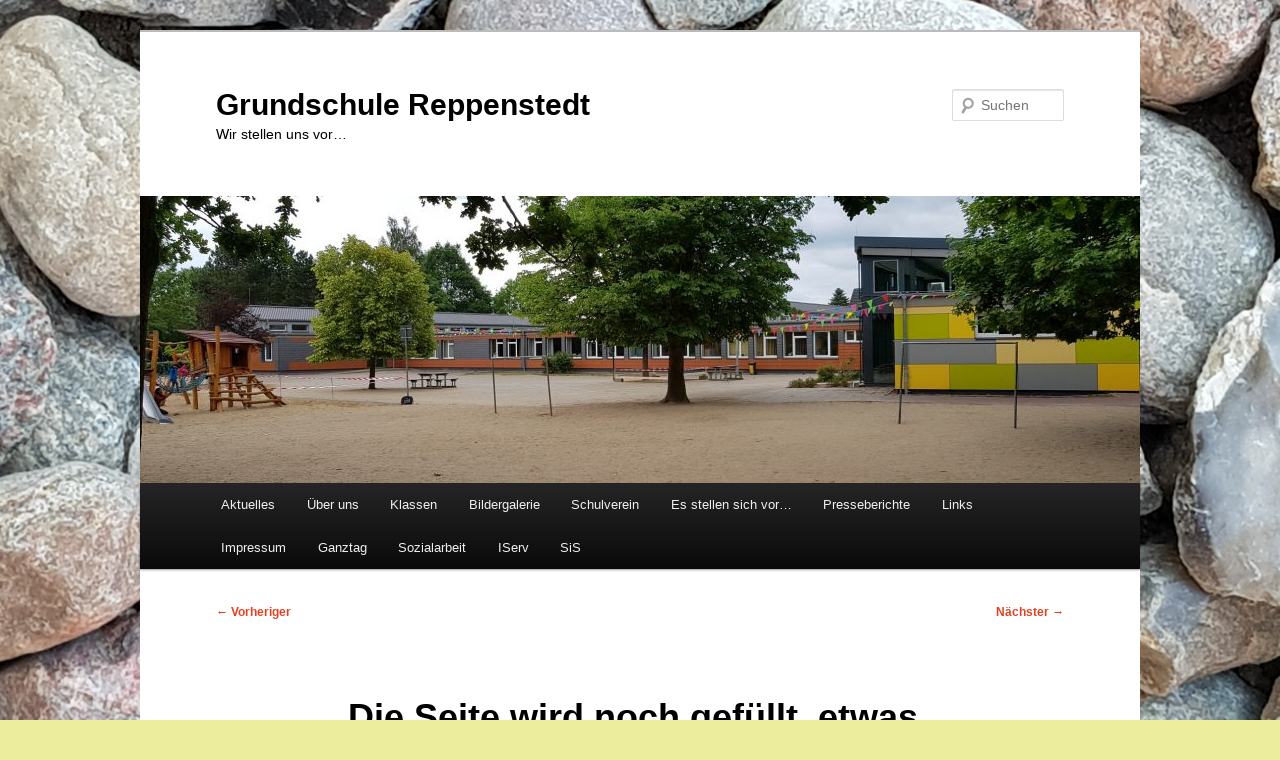

--- FILE ---
content_type: text/html; charset=UTF-8
request_url: https://grundschule-reppenstedt.de/die-seite-wird-noch-gefullt-etwas-geduld-bitte
body_size: 10164
content:
<!DOCTYPE html>
<!--[if IE 6]>
<html id="ie6" dir="ltr" lang="de" prefix="og: https://ogp.me/ns#">
<![endif]-->
<!--[if IE 7]>
<html id="ie7" dir="ltr" lang="de" prefix="og: https://ogp.me/ns#">
<![endif]-->
<!--[if IE 8]>
<html id="ie8" dir="ltr" lang="de" prefix="og: https://ogp.me/ns#">
<![endif]-->
<!--[if !(IE 6) & !(IE 7) & !(IE 8)]><!-->
<html dir="ltr" lang="de" prefix="og: https://ogp.me/ns#">
<!--<![endif]-->
<head>
<meta charset="UTF-8" />
<meta name="viewport" content="width=device-width, initial-scale=1.0" />

<link rel="profile" href="https://gmpg.org/xfn/11" />
<link rel="stylesheet" type="text/css" media="all" href="https://grundschule-reppenstedt.de/wp-content/themes/twentyeleven/style.css?ver=20250415" />
<link rel="pingback" href="https://grundschule-reppenstedt.de/xmlrpc.php">
<!--[if lt IE 9]>
<script src="https://grundschule-reppenstedt.de/wp-content/themes/twentyeleven/js/html5.js?ver=3.7.0" type="text/javascript"></script>
<![endif]-->
	<style>img:is([sizes="auto" i], [sizes^="auto," i]) { contain-intrinsic-size: 3000px 1500px }</style>
	
		<!-- All in One SEO 4.8.7 - aioseo.com -->
		<title>Die Seite wird noch gefüllt, etwas Geduld bitte. | Grundschule Reppenstedt</title>
	<meta name="description" content="So langsam werden wir die Seiten der Grundschule Reppenstedt füllen. Haben Sie bitte etwas Geduld! Vielen Dank!" />
	<meta name="robots" content="max-image-preview:large" />
	<meta name="author" content="admin"/>
	<link rel="canonical" href="https://grundschule-reppenstedt.de/die-seite-wird-noch-gefullt-etwas-geduld-bitte" />
	<meta name="generator" content="All in One SEO (AIOSEO) 4.8.7" />
		<meta property="og:locale" content="de_DE" />
		<meta property="og:site_name" content="Grundschule Reppenstedt | Wir stellen uns vor..." />
		<meta property="og:type" content="article" />
		<meta property="og:title" content="Die Seite wird noch gefüllt, etwas Geduld bitte. | Grundschule Reppenstedt" />
		<meta property="og:description" content="So langsam werden wir die Seiten der Grundschule Reppenstedt füllen. Haben Sie bitte etwas Geduld! Vielen Dank!" />
		<meta property="og:url" content="https://grundschule-reppenstedt.de/die-seite-wird-noch-gefullt-etwas-geduld-bitte" />
		<meta property="article:published_time" content="2012-04-11T15:34:02+00:00" />
		<meta property="article:modified_time" content="2012-04-15T15:13:57+00:00" />
		<meta name="twitter:card" content="summary" />
		<meta name="twitter:title" content="Die Seite wird noch gefüllt, etwas Geduld bitte. | Grundschule Reppenstedt" />
		<meta name="twitter:description" content="So langsam werden wir die Seiten der Grundschule Reppenstedt füllen. Haben Sie bitte etwas Geduld! Vielen Dank!" />
		<script type="application/ld+json" class="aioseo-schema">
			{"@context":"https:\/\/schema.org","@graph":[{"@type":"Article","@id":"https:\/\/grundschule-reppenstedt.de\/die-seite-wird-noch-gefullt-etwas-geduld-bitte#article","name":"Die Seite wird noch gef\u00fcllt, etwas Geduld bitte. | Grundschule Reppenstedt","headline":"Die Seite wird noch gef\u00fcllt, etwas Geduld bitte.","author":{"@id":"https:\/\/grundschule-reppenstedt.de\/author\/admin#author"},"publisher":{"@id":"https:\/\/grundschule-reppenstedt.de\/#organization"},"image":{"@type":"ImageObject","url":"https:\/\/grundschule-reppenstedt.de\/wp-content\/uploads\/2021\/01\/logo-der-gs-reppenstedt.jpg","@id":"https:\/\/grundschule-reppenstedt.de\/#articleImage","width":1058,"height":274},"datePublished":"2012-04-11T15:34:02+02:00","dateModified":"2012-04-15T15:13:57+02:00","inLanguage":"de-DE","mainEntityOfPage":{"@id":"https:\/\/grundschule-reppenstedt.de\/die-seite-wird-noch-gefullt-etwas-geduld-bitte#webpage"},"isPartOf":{"@id":"https:\/\/grundschule-reppenstedt.de\/die-seite-wird-noch-gefullt-etwas-geduld-bitte#webpage"},"articleSection":"Bildergalerie, Es stellen sich vor..., Sch\u00fcler und Unterricht, \u00dcber uns, Unser Schulverein"},{"@type":"BreadcrumbList","@id":"https:\/\/grundschule-reppenstedt.de\/die-seite-wird-noch-gefullt-etwas-geduld-bitte#breadcrumblist","itemListElement":[{"@type":"ListItem","@id":"https:\/\/grundschule-reppenstedt.de#listItem","position":1,"name":"Home","item":"https:\/\/grundschule-reppenstedt.de","nextItem":{"@type":"ListItem","@id":"https:\/\/grundschule-reppenstedt.de\/category\/uber-uns#listItem","name":"\u00dcber uns"}},{"@type":"ListItem","@id":"https:\/\/grundschule-reppenstedt.de\/category\/uber-uns#listItem","position":2,"name":"\u00dcber uns","item":"https:\/\/grundschule-reppenstedt.de\/category\/uber-uns","nextItem":{"@type":"ListItem","@id":"https:\/\/grundschule-reppenstedt.de\/die-seite-wird-noch-gefullt-etwas-geduld-bitte#listItem","name":"Die Seite wird noch gef\u00fcllt, etwas Geduld bitte."},"previousItem":{"@type":"ListItem","@id":"https:\/\/grundschule-reppenstedt.de#listItem","name":"Home"}},{"@type":"ListItem","@id":"https:\/\/grundschule-reppenstedt.de\/die-seite-wird-noch-gefullt-etwas-geduld-bitte#listItem","position":3,"name":"Die Seite wird noch gef\u00fcllt, etwas Geduld bitte.","previousItem":{"@type":"ListItem","@id":"https:\/\/grundschule-reppenstedt.de\/category\/uber-uns#listItem","name":"\u00dcber uns"}}]},{"@type":"Organization","@id":"https:\/\/grundschule-reppenstedt.de\/#organization","name":"Grundschule Reppenstedt","description":"#taglineDie Grundschule Reppenstedt stellt sich und seine Arbeit vor. Hier erf\u00e4hrt man einiges \u00fcber die Schule aber auch \u00fcber den Schulverein, die Wilde 13, usw... .","url":"https:\/\/grundschule-reppenstedt.de\/","logo":{"@type":"ImageObject","url":"https:\/\/grundschule-reppenstedt.de\/wp-content\/uploads\/2021\/01\/logo-der-gs-reppenstedt.jpg","@id":"https:\/\/grundschule-reppenstedt.de\/die-seite-wird-noch-gefullt-etwas-geduld-bitte\/#organizationLogo","width":1058,"height":274},"image":{"@id":"https:\/\/grundschule-reppenstedt.de\/die-seite-wird-noch-gefullt-etwas-geduld-bitte\/#organizationLogo"}},{"@type":"Person","@id":"https:\/\/grundschule-reppenstedt.de\/author\/admin#author","url":"https:\/\/grundschule-reppenstedt.de\/author\/admin","name":"admin","image":{"@type":"ImageObject","@id":"https:\/\/grundschule-reppenstedt.de\/die-seite-wird-noch-gefullt-etwas-geduld-bitte#authorImage","url":"https:\/\/secure.gravatar.com\/avatar\/a17dd76fd01229c96ca66b416b0d2c19acca9234af161823f4427567d0cc6f49?s=96&d=wavatar&r=g","width":96,"height":96,"caption":"admin"}},{"@type":"WebPage","@id":"https:\/\/grundschule-reppenstedt.de\/die-seite-wird-noch-gefullt-etwas-geduld-bitte#webpage","url":"https:\/\/grundschule-reppenstedt.de\/die-seite-wird-noch-gefullt-etwas-geduld-bitte","name":"Die Seite wird noch gef\u00fcllt, etwas Geduld bitte. | Grundschule Reppenstedt","description":"So langsam werden wir die Seiten der Grundschule Reppenstedt f\u00fcllen. Haben Sie bitte etwas Geduld! Vielen Dank!","inLanguage":"de-DE","isPartOf":{"@id":"https:\/\/grundschule-reppenstedt.de\/#website"},"breadcrumb":{"@id":"https:\/\/grundschule-reppenstedt.de\/die-seite-wird-noch-gefullt-etwas-geduld-bitte#breadcrumblist"},"author":{"@id":"https:\/\/grundschule-reppenstedt.de\/author\/admin#author"},"creator":{"@id":"https:\/\/grundschule-reppenstedt.de\/author\/admin#author"},"datePublished":"2012-04-11T15:34:02+02:00","dateModified":"2012-04-15T15:13:57+02:00"},{"@type":"WebSite","@id":"https:\/\/grundschule-reppenstedt.de\/#website","url":"https:\/\/grundschule-reppenstedt.de\/","name":"Grundschule Reppenstedt","description":"Wir stellen uns vor...","inLanguage":"de-DE","publisher":{"@id":"https:\/\/grundschule-reppenstedt.de\/#organization"}}]}
		</script>
		<!-- All in One SEO -->

<link rel="alternate" type="application/rss+xml" title="Grundschule Reppenstedt &raquo; Feed" href="https://grundschule-reppenstedt.de/feed" />
<link rel="alternate" type="application/rss+xml" title="Grundschule Reppenstedt &raquo; Kommentar-Feed" href="https://grundschule-reppenstedt.de/comments/feed" />
<link rel="alternate" type="application/rss+xml" title="Grundschule Reppenstedt &raquo; Die Seite wird noch gefüllt, etwas Geduld bitte.-Kommentar-Feed" href="https://grundschule-reppenstedt.de/die-seite-wird-noch-gefullt-etwas-geduld-bitte/feed" />
<script type="text/javascript">
/* <![CDATA[ */
window._wpemojiSettings = {"baseUrl":"https:\/\/s.w.org\/images\/core\/emoji\/16.0.1\/72x72\/","ext":".png","svgUrl":"https:\/\/s.w.org\/images\/core\/emoji\/16.0.1\/svg\/","svgExt":".svg","source":{"concatemoji":"https:\/\/grundschule-reppenstedt.de\/wp-includes\/js\/wp-emoji-release.min.js?ver=6.8.3"}};
/*! This file is auto-generated */
!function(s,n){var o,i,e;function c(e){try{var t={supportTests:e,timestamp:(new Date).valueOf()};sessionStorage.setItem(o,JSON.stringify(t))}catch(e){}}function p(e,t,n){e.clearRect(0,0,e.canvas.width,e.canvas.height),e.fillText(t,0,0);var t=new Uint32Array(e.getImageData(0,0,e.canvas.width,e.canvas.height).data),a=(e.clearRect(0,0,e.canvas.width,e.canvas.height),e.fillText(n,0,0),new Uint32Array(e.getImageData(0,0,e.canvas.width,e.canvas.height).data));return t.every(function(e,t){return e===a[t]})}function u(e,t){e.clearRect(0,0,e.canvas.width,e.canvas.height),e.fillText(t,0,0);for(var n=e.getImageData(16,16,1,1),a=0;a<n.data.length;a++)if(0!==n.data[a])return!1;return!0}function f(e,t,n,a){switch(t){case"flag":return n(e,"\ud83c\udff3\ufe0f\u200d\u26a7\ufe0f","\ud83c\udff3\ufe0f\u200b\u26a7\ufe0f")?!1:!n(e,"\ud83c\udde8\ud83c\uddf6","\ud83c\udde8\u200b\ud83c\uddf6")&&!n(e,"\ud83c\udff4\udb40\udc67\udb40\udc62\udb40\udc65\udb40\udc6e\udb40\udc67\udb40\udc7f","\ud83c\udff4\u200b\udb40\udc67\u200b\udb40\udc62\u200b\udb40\udc65\u200b\udb40\udc6e\u200b\udb40\udc67\u200b\udb40\udc7f");case"emoji":return!a(e,"\ud83e\udedf")}return!1}function g(e,t,n,a){var r="undefined"!=typeof WorkerGlobalScope&&self instanceof WorkerGlobalScope?new OffscreenCanvas(300,150):s.createElement("canvas"),o=r.getContext("2d",{willReadFrequently:!0}),i=(o.textBaseline="top",o.font="600 32px Arial",{});return e.forEach(function(e){i[e]=t(o,e,n,a)}),i}function t(e){var t=s.createElement("script");t.src=e,t.defer=!0,s.head.appendChild(t)}"undefined"!=typeof Promise&&(o="wpEmojiSettingsSupports",i=["flag","emoji"],n.supports={everything:!0,everythingExceptFlag:!0},e=new Promise(function(e){s.addEventListener("DOMContentLoaded",e,{once:!0})}),new Promise(function(t){var n=function(){try{var e=JSON.parse(sessionStorage.getItem(o));if("object"==typeof e&&"number"==typeof e.timestamp&&(new Date).valueOf()<e.timestamp+604800&&"object"==typeof e.supportTests)return e.supportTests}catch(e){}return null}();if(!n){if("undefined"!=typeof Worker&&"undefined"!=typeof OffscreenCanvas&&"undefined"!=typeof URL&&URL.createObjectURL&&"undefined"!=typeof Blob)try{var e="postMessage("+g.toString()+"("+[JSON.stringify(i),f.toString(),p.toString(),u.toString()].join(",")+"));",a=new Blob([e],{type:"text/javascript"}),r=new Worker(URL.createObjectURL(a),{name:"wpTestEmojiSupports"});return void(r.onmessage=function(e){c(n=e.data),r.terminate(),t(n)})}catch(e){}c(n=g(i,f,p,u))}t(n)}).then(function(e){for(var t in e)n.supports[t]=e[t],n.supports.everything=n.supports.everything&&n.supports[t],"flag"!==t&&(n.supports.everythingExceptFlag=n.supports.everythingExceptFlag&&n.supports[t]);n.supports.everythingExceptFlag=n.supports.everythingExceptFlag&&!n.supports.flag,n.DOMReady=!1,n.readyCallback=function(){n.DOMReady=!0}}).then(function(){return e}).then(function(){var e;n.supports.everything||(n.readyCallback(),(e=n.source||{}).concatemoji?t(e.concatemoji):e.wpemoji&&e.twemoji&&(t(e.twemoji),t(e.wpemoji)))}))}((window,document),window._wpemojiSettings);
/* ]]> */
</script>
<link rel='stylesheet' id='wetterinfo.css-css' href='https://grundschule-reppenstedt.de/wp-content/plugins/wetterinfo-wetter/css/wetterinfo.css?ver=6.8.3' type='text/css' media='all' />
<style id='wp-emoji-styles-inline-css' type='text/css'>

	img.wp-smiley, img.emoji {
		display: inline !important;
		border: none !important;
		box-shadow: none !important;
		height: 1em !important;
		width: 1em !important;
		margin: 0 0.07em !important;
		vertical-align: -0.1em !important;
		background: none !important;
		padding: 0 !important;
	}
</style>
<link rel='stylesheet' id='wp-block-library-css' href='https://grundschule-reppenstedt.de/wp-includes/css/dist/block-library/style.min.css?ver=6.8.3' type='text/css' media='all' />
<style id='wp-block-library-theme-inline-css' type='text/css'>
.wp-block-audio :where(figcaption){color:#555;font-size:13px;text-align:center}.is-dark-theme .wp-block-audio :where(figcaption){color:#ffffffa6}.wp-block-audio{margin:0 0 1em}.wp-block-code{border:1px solid #ccc;border-radius:4px;font-family:Menlo,Consolas,monaco,monospace;padding:.8em 1em}.wp-block-embed :where(figcaption){color:#555;font-size:13px;text-align:center}.is-dark-theme .wp-block-embed :where(figcaption){color:#ffffffa6}.wp-block-embed{margin:0 0 1em}.blocks-gallery-caption{color:#555;font-size:13px;text-align:center}.is-dark-theme .blocks-gallery-caption{color:#ffffffa6}:root :where(.wp-block-image figcaption){color:#555;font-size:13px;text-align:center}.is-dark-theme :root :where(.wp-block-image figcaption){color:#ffffffa6}.wp-block-image{margin:0 0 1em}.wp-block-pullquote{border-bottom:4px solid;border-top:4px solid;color:currentColor;margin-bottom:1.75em}.wp-block-pullquote cite,.wp-block-pullquote footer,.wp-block-pullquote__citation{color:currentColor;font-size:.8125em;font-style:normal;text-transform:uppercase}.wp-block-quote{border-left:.25em solid;margin:0 0 1.75em;padding-left:1em}.wp-block-quote cite,.wp-block-quote footer{color:currentColor;font-size:.8125em;font-style:normal;position:relative}.wp-block-quote:where(.has-text-align-right){border-left:none;border-right:.25em solid;padding-left:0;padding-right:1em}.wp-block-quote:where(.has-text-align-center){border:none;padding-left:0}.wp-block-quote.is-large,.wp-block-quote.is-style-large,.wp-block-quote:where(.is-style-plain){border:none}.wp-block-search .wp-block-search__label{font-weight:700}.wp-block-search__button{border:1px solid #ccc;padding:.375em .625em}:where(.wp-block-group.has-background){padding:1.25em 2.375em}.wp-block-separator.has-css-opacity{opacity:.4}.wp-block-separator{border:none;border-bottom:2px solid;margin-left:auto;margin-right:auto}.wp-block-separator.has-alpha-channel-opacity{opacity:1}.wp-block-separator:not(.is-style-wide):not(.is-style-dots){width:100px}.wp-block-separator.has-background:not(.is-style-dots){border-bottom:none;height:1px}.wp-block-separator.has-background:not(.is-style-wide):not(.is-style-dots){height:2px}.wp-block-table{margin:0 0 1em}.wp-block-table td,.wp-block-table th{word-break:normal}.wp-block-table :where(figcaption){color:#555;font-size:13px;text-align:center}.is-dark-theme .wp-block-table :where(figcaption){color:#ffffffa6}.wp-block-video :where(figcaption){color:#555;font-size:13px;text-align:center}.is-dark-theme .wp-block-video :where(figcaption){color:#ffffffa6}.wp-block-video{margin:0 0 1em}:root :where(.wp-block-template-part.has-background){margin-bottom:0;margin-top:0;padding:1.25em 2.375em}
</style>
<style id='classic-theme-styles-inline-css' type='text/css'>
/*! This file is auto-generated */
.wp-block-button__link{color:#fff;background-color:#32373c;border-radius:9999px;box-shadow:none;text-decoration:none;padding:calc(.667em + 2px) calc(1.333em + 2px);font-size:1.125em}.wp-block-file__button{background:#32373c;color:#fff;text-decoration:none}
</style>
<style id='global-styles-inline-css' type='text/css'>
:root{--wp--preset--aspect-ratio--square: 1;--wp--preset--aspect-ratio--4-3: 4/3;--wp--preset--aspect-ratio--3-4: 3/4;--wp--preset--aspect-ratio--3-2: 3/2;--wp--preset--aspect-ratio--2-3: 2/3;--wp--preset--aspect-ratio--16-9: 16/9;--wp--preset--aspect-ratio--9-16: 9/16;--wp--preset--color--black: #000;--wp--preset--color--cyan-bluish-gray: #abb8c3;--wp--preset--color--white: #fff;--wp--preset--color--pale-pink: #f78da7;--wp--preset--color--vivid-red: #cf2e2e;--wp--preset--color--luminous-vivid-orange: #ff6900;--wp--preset--color--luminous-vivid-amber: #fcb900;--wp--preset--color--light-green-cyan: #7bdcb5;--wp--preset--color--vivid-green-cyan: #00d084;--wp--preset--color--pale-cyan-blue: #8ed1fc;--wp--preset--color--vivid-cyan-blue: #0693e3;--wp--preset--color--vivid-purple: #9b51e0;--wp--preset--color--blue: #1982d1;--wp--preset--color--dark-gray: #373737;--wp--preset--color--medium-gray: #666;--wp--preset--color--light-gray: #e2e2e2;--wp--preset--gradient--vivid-cyan-blue-to-vivid-purple: linear-gradient(135deg,rgba(6,147,227,1) 0%,rgb(155,81,224) 100%);--wp--preset--gradient--light-green-cyan-to-vivid-green-cyan: linear-gradient(135deg,rgb(122,220,180) 0%,rgb(0,208,130) 100%);--wp--preset--gradient--luminous-vivid-amber-to-luminous-vivid-orange: linear-gradient(135deg,rgba(252,185,0,1) 0%,rgba(255,105,0,1) 100%);--wp--preset--gradient--luminous-vivid-orange-to-vivid-red: linear-gradient(135deg,rgba(255,105,0,1) 0%,rgb(207,46,46) 100%);--wp--preset--gradient--very-light-gray-to-cyan-bluish-gray: linear-gradient(135deg,rgb(238,238,238) 0%,rgb(169,184,195) 100%);--wp--preset--gradient--cool-to-warm-spectrum: linear-gradient(135deg,rgb(74,234,220) 0%,rgb(151,120,209) 20%,rgb(207,42,186) 40%,rgb(238,44,130) 60%,rgb(251,105,98) 80%,rgb(254,248,76) 100%);--wp--preset--gradient--blush-light-purple: linear-gradient(135deg,rgb(255,206,236) 0%,rgb(152,150,240) 100%);--wp--preset--gradient--blush-bordeaux: linear-gradient(135deg,rgb(254,205,165) 0%,rgb(254,45,45) 50%,rgb(107,0,62) 100%);--wp--preset--gradient--luminous-dusk: linear-gradient(135deg,rgb(255,203,112) 0%,rgb(199,81,192) 50%,rgb(65,88,208) 100%);--wp--preset--gradient--pale-ocean: linear-gradient(135deg,rgb(255,245,203) 0%,rgb(182,227,212) 50%,rgb(51,167,181) 100%);--wp--preset--gradient--electric-grass: linear-gradient(135deg,rgb(202,248,128) 0%,rgb(113,206,126) 100%);--wp--preset--gradient--midnight: linear-gradient(135deg,rgb(2,3,129) 0%,rgb(40,116,252) 100%);--wp--preset--font-size--small: 13px;--wp--preset--font-size--medium: 20px;--wp--preset--font-size--large: 36px;--wp--preset--font-size--x-large: 42px;--wp--preset--spacing--20: 0.44rem;--wp--preset--spacing--30: 0.67rem;--wp--preset--spacing--40: 1rem;--wp--preset--spacing--50: 1.5rem;--wp--preset--spacing--60: 2.25rem;--wp--preset--spacing--70: 3.38rem;--wp--preset--spacing--80: 5.06rem;--wp--preset--shadow--natural: 6px 6px 9px rgba(0, 0, 0, 0.2);--wp--preset--shadow--deep: 12px 12px 50px rgba(0, 0, 0, 0.4);--wp--preset--shadow--sharp: 6px 6px 0px rgba(0, 0, 0, 0.2);--wp--preset--shadow--outlined: 6px 6px 0px -3px rgba(255, 255, 255, 1), 6px 6px rgba(0, 0, 0, 1);--wp--preset--shadow--crisp: 6px 6px 0px rgba(0, 0, 0, 1);}:where(.is-layout-flex){gap: 0.5em;}:where(.is-layout-grid){gap: 0.5em;}body .is-layout-flex{display: flex;}.is-layout-flex{flex-wrap: wrap;align-items: center;}.is-layout-flex > :is(*, div){margin: 0;}body .is-layout-grid{display: grid;}.is-layout-grid > :is(*, div){margin: 0;}:where(.wp-block-columns.is-layout-flex){gap: 2em;}:where(.wp-block-columns.is-layout-grid){gap: 2em;}:where(.wp-block-post-template.is-layout-flex){gap: 1.25em;}:where(.wp-block-post-template.is-layout-grid){gap: 1.25em;}.has-black-color{color: var(--wp--preset--color--black) !important;}.has-cyan-bluish-gray-color{color: var(--wp--preset--color--cyan-bluish-gray) !important;}.has-white-color{color: var(--wp--preset--color--white) !important;}.has-pale-pink-color{color: var(--wp--preset--color--pale-pink) !important;}.has-vivid-red-color{color: var(--wp--preset--color--vivid-red) !important;}.has-luminous-vivid-orange-color{color: var(--wp--preset--color--luminous-vivid-orange) !important;}.has-luminous-vivid-amber-color{color: var(--wp--preset--color--luminous-vivid-amber) !important;}.has-light-green-cyan-color{color: var(--wp--preset--color--light-green-cyan) !important;}.has-vivid-green-cyan-color{color: var(--wp--preset--color--vivid-green-cyan) !important;}.has-pale-cyan-blue-color{color: var(--wp--preset--color--pale-cyan-blue) !important;}.has-vivid-cyan-blue-color{color: var(--wp--preset--color--vivid-cyan-blue) !important;}.has-vivid-purple-color{color: var(--wp--preset--color--vivid-purple) !important;}.has-black-background-color{background-color: var(--wp--preset--color--black) !important;}.has-cyan-bluish-gray-background-color{background-color: var(--wp--preset--color--cyan-bluish-gray) !important;}.has-white-background-color{background-color: var(--wp--preset--color--white) !important;}.has-pale-pink-background-color{background-color: var(--wp--preset--color--pale-pink) !important;}.has-vivid-red-background-color{background-color: var(--wp--preset--color--vivid-red) !important;}.has-luminous-vivid-orange-background-color{background-color: var(--wp--preset--color--luminous-vivid-orange) !important;}.has-luminous-vivid-amber-background-color{background-color: var(--wp--preset--color--luminous-vivid-amber) !important;}.has-light-green-cyan-background-color{background-color: var(--wp--preset--color--light-green-cyan) !important;}.has-vivid-green-cyan-background-color{background-color: var(--wp--preset--color--vivid-green-cyan) !important;}.has-pale-cyan-blue-background-color{background-color: var(--wp--preset--color--pale-cyan-blue) !important;}.has-vivid-cyan-blue-background-color{background-color: var(--wp--preset--color--vivid-cyan-blue) !important;}.has-vivid-purple-background-color{background-color: var(--wp--preset--color--vivid-purple) !important;}.has-black-border-color{border-color: var(--wp--preset--color--black) !important;}.has-cyan-bluish-gray-border-color{border-color: var(--wp--preset--color--cyan-bluish-gray) !important;}.has-white-border-color{border-color: var(--wp--preset--color--white) !important;}.has-pale-pink-border-color{border-color: var(--wp--preset--color--pale-pink) !important;}.has-vivid-red-border-color{border-color: var(--wp--preset--color--vivid-red) !important;}.has-luminous-vivid-orange-border-color{border-color: var(--wp--preset--color--luminous-vivid-orange) !important;}.has-luminous-vivid-amber-border-color{border-color: var(--wp--preset--color--luminous-vivid-amber) !important;}.has-light-green-cyan-border-color{border-color: var(--wp--preset--color--light-green-cyan) !important;}.has-vivid-green-cyan-border-color{border-color: var(--wp--preset--color--vivid-green-cyan) !important;}.has-pale-cyan-blue-border-color{border-color: var(--wp--preset--color--pale-cyan-blue) !important;}.has-vivid-cyan-blue-border-color{border-color: var(--wp--preset--color--vivid-cyan-blue) !important;}.has-vivid-purple-border-color{border-color: var(--wp--preset--color--vivid-purple) !important;}.has-vivid-cyan-blue-to-vivid-purple-gradient-background{background: var(--wp--preset--gradient--vivid-cyan-blue-to-vivid-purple) !important;}.has-light-green-cyan-to-vivid-green-cyan-gradient-background{background: var(--wp--preset--gradient--light-green-cyan-to-vivid-green-cyan) !important;}.has-luminous-vivid-amber-to-luminous-vivid-orange-gradient-background{background: var(--wp--preset--gradient--luminous-vivid-amber-to-luminous-vivid-orange) !important;}.has-luminous-vivid-orange-to-vivid-red-gradient-background{background: var(--wp--preset--gradient--luminous-vivid-orange-to-vivid-red) !important;}.has-very-light-gray-to-cyan-bluish-gray-gradient-background{background: var(--wp--preset--gradient--very-light-gray-to-cyan-bluish-gray) !important;}.has-cool-to-warm-spectrum-gradient-background{background: var(--wp--preset--gradient--cool-to-warm-spectrum) !important;}.has-blush-light-purple-gradient-background{background: var(--wp--preset--gradient--blush-light-purple) !important;}.has-blush-bordeaux-gradient-background{background: var(--wp--preset--gradient--blush-bordeaux) !important;}.has-luminous-dusk-gradient-background{background: var(--wp--preset--gradient--luminous-dusk) !important;}.has-pale-ocean-gradient-background{background: var(--wp--preset--gradient--pale-ocean) !important;}.has-electric-grass-gradient-background{background: var(--wp--preset--gradient--electric-grass) !important;}.has-midnight-gradient-background{background: var(--wp--preset--gradient--midnight) !important;}.has-small-font-size{font-size: var(--wp--preset--font-size--small) !important;}.has-medium-font-size{font-size: var(--wp--preset--font-size--medium) !important;}.has-large-font-size{font-size: var(--wp--preset--font-size--large) !important;}.has-x-large-font-size{font-size: var(--wp--preset--font-size--x-large) !important;}
:where(.wp-block-post-template.is-layout-flex){gap: 1.25em;}:where(.wp-block-post-template.is-layout-grid){gap: 1.25em;}
:where(.wp-block-columns.is-layout-flex){gap: 2em;}:where(.wp-block-columns.is-layout-grid){gap: 2em;}
:root :where(.wp-block-pullquote){font-size: 1.5em;line-height: 1.6;}
</style>
<link rel='stylesheet' id='twentyeleven-block-style-css' href='https://grundschule-reppenstedt.de/wp-content/themes/twentyeleven/blocks.css?ver=20240703' type='text/css' media='all' />
<link rel="https://api.w.org/" href="https://grundschule-reppenstedt.de/wp-json/" /><link rel="alternate" title="JSON" type="application/json" href="https://grundschule-reppenstedt.de/wp-json/wp/v2/posts/101" /><link rel="EditURI" type="application/rsd+xml" title="RSD" href="https://grundschule-reppenstedt.de/xmlrpc.php?rsd" />
<meta name="generator" content="WordPress 6.8.3" />
<link rel='shortlink' href='https://grundschule-reppenstedt.de/?p=101' />
<link rel="alternate" title="oEmbed (JSON)" type="application/json+oembed" href="https://grundschule-reppenstedt.de/wp-json/oembed/1.0/embed?url=https%3A%2F%2Fgrundschule-reppenstedt.de%2Fdie-seite-wird-noch-gefullt-etwas-geduld-bitte" />
<link rel="alternate" title="oEmbed (XML)" type="text/xml+oembed" href="https://grundschule-reppenstedt.de/wp-json/oembed/1.0/embed?url=https%3A%2F%2Fgrundschule-reppenstedt.de%2Fdie-seite-wird-noch-gefullt-etwas-geduld-bitte&#038;format=xml" />
	<style>
		/* Link color */
		a,
		#site-title a:focus,
		#site-title a:hover,
		#site-title a:active,
		.entry-title a:hover,
		.entry-title a:focus,
		.entry-title a:active,
		.widget_twentyeleven_ephemera .comments-link a:hover,
		section.recent-posts .other-recent-posts a[rel="bookmark"]:hover,
		section.recent-posts .other-recent-posts .comments-link a:hover,
		.format-image footer.entry-meta a:hover,
		#site-generator a:hover {
			color: #e54120;
		}
		section.recent-posts .other-recent-posts .comments-link a:hover {
			border-color: #e54120;
		}
		article.feature-image.small .entry-summary p a:hover,
		.entry-header .comments-link a:hover,
		.entry-header .comments-link a:focus,
		.entry-header .comments-link a:active,
		.feature-slider a.active {
			background-color: #e54120;
		}
	</style>
			<style type="text/css" id="twentyeleven-header-css">
				#site-title a,
		#site-description {
			color: #000000;
		}
		</style>
		<style type="text/css" id="custom-background-css">
body.custom-background { background-color: #eded9e; background-image: url("https://grundschule-reppenstedt.de/wp-content/uploads/2018/06/20180527_183756.jpg"); background-position: center center; background-size: cover; background-repeat: repeat; background-attachment: fixed; }
</style>
	<link rel="icon" href="https://grundschule-reppenstedt.de/wp-content/uploads/2021/01/cropped-logo-der-gs-reppenstedt-32x32.jpg" sizes="32x32" />
<link rel="icon" href="https://grundschule-reppenstedt.de/wp-content/uploads/2021/01/cropped-logo-der-gs-reppenstedt-192x192.jpg" sizes="192x192" />
<link rel="apple-touch-icon" href="https://grundschule-reppenstedt.de/wp-content/uploads/2021/01/cropped-logo-der-gs-reppenstedt-180x180.jpg" />
<meta name="msapplication-TileImage" content="https://grundschule-reppenstedt.de/wp-content/uploads/2021/01/cropped-logo-der-gs-reppenstedt-270x270.jpg" />
</head>

<body class="wp-singular post-template-default single single-post postid-101 single-format-standard custom-background wp-embed-responsive wp-theme-twentyeleven singular two-column right-sidebar">
<div class="skip-link"><a class="assistive-text" href="#content">Zum primären Inhalt springen</a></div><div id="page" class="hfeed">
	<header id="branding">
			<hgroup>
							<h1 id="site-title"><span><a href="https://grundschule-reppenstedt.de/" rel="home" >Grundschule Reppenstedt</a></span></h1>
				<h2 id="site-description">Wir stellen uns vor&#8230;</h2>
			</hgroup>

						<a href="https://grundschule-reppenstedt.de/" rel="home" >
				<img src="https://grundschule-reppenstedt.de/wp-content/uploads/2018/06/cropped-20180613_165337_resized.jpg" width="1000" height="287" alt="Grundschule Reppenstedt" srcset="https://grundschule-reppenstedt.de/wp-content/uploads/2018/06/cropped-20180613_165337_resized.jpg 1000w, https://grundschule-reppenstedt.de/wp-content/uploads/2018/06/cropped-20180613_165337_resized-300x86.jpg 300w, https://grundschule-reppenstedt.de/wp-content/uploads/2018/06/cropped-20180613_165337_resized-768x220.jpg 768w, https://grundschule-reppenstedt.de/wp-content/uploads/2018/06/cropped-20180613_165337_resized-500x144.jpg 500w" sizes="(max-width: 1000px) 100vw, 1000px" decoding="async" fetchpriority="high" />			</a>
			
									<form method="get" id="searchform" action="https://grundschule-reppenstedt.de/">
		<label for="s" class="assistive-text">Suchen</label>
		<input type="text" class="field" name="s" id="s" placeholder="Suchen" />
		<input type="submit" class="submit" name="submit" id="searchsubmit" value="Suchen" />
	</form>
			
			<nav id="access">
				<h3 class="assistive-text">Hauptmenü</h3>
				<div class="menu-testmenueversuch-container"><ul id="menu-testmenueversuch" class="menu"><li id="menu-item-227" class="menu-item menu-item-type-taxonomy menu-item-object-category menu-item-227"><a href="https://grundschule-reppenstedt.de/category/aktuelles">Aktuelles</a></li>
<li id="menu-item-223" class="menu-item menu-item-type-post_type menu-item-object-page menu-item-has-children menu-item-223"><a href="https://grundschule-reppenstedt.de/uber-uns">Über uns</a>
<ul class="sub-menu">
	<li id="menu-item-214" class="menu-item menu-item-type-post_type menu-item-object-page menu-item-214"><a href="https://grundschule-reppenstedt.de/uber-uns/die-schulleitung">Die Schulleitung</a></li>
	<li id="menu-item-212" class="menu-item menu-item-type-post_type menu-item-object-page menu-item-212"><a href="https://grundschule-reppenstedt.de/uber-uns/das-kollegium">Das Kollegium</a></li>
</ul>
</li>
<li id="menu-item-204" class="menu-item menu-item-type-post_type menu-item-object-page menu-item-has-children menu-item-204"><a href="https://grundschule-reppenstedt.de/schuler-und-unterricht">Klassen</a>
<ul class="sub-menu">
	<li id="menu-item-296" class="menu-item menu-item-type-post_type menu-item-object-page menu-item-296"><a href="https://grundschule-reppenstedt.de/schuler-und-unterricht/klasse-1a">Klasse 1a</a></li>
	<li id="menu-item-307" class="menu-item menu-item-type-post_type menu-item-object-page menu-item-307"><a href="https://grundschule-reppenstedt.de/schuler-und-unterricht/klasse-1b">Klasse 1b</a></li>
	<li id="menu-item-897" class="menu-item menu-item-type-post_type menu-item-object-page menu-item-897"><a href="https://grundschule-reppenstedt.de/schuler-und-unterricht/klasse-1c">Klasse 1c</a></li>
	<li id="menu-item-899" class="menu-item menu-item-type-post_type menu-item-object-page menu-item-899"><a href="https://grundschule-reppenstedt.de/schuler-und-unterricht/klasse-2a">Klasse 2a</a></li>
	<li id="menu-item-894" class="menu-item menu-item-type-post_type menu-item-object-page menu-item-894"><a href="https://grundschule-reppenstedt.de/schuler-und-unterricht/klasse-2b">Klasse 2b</a></li>
	<li id="menu-item-893" class="menu-item menu-item-type-post_type menu-item-object-page menu-item-893"><a href="https://grundschule-reppenstedt.de/schuler-und-unterricht/klasse-2c">Klasse 2c</a></li>
	<li id="menu-item-898" class="menu-item menu-item-type-post_type menu-item-object-page menu-item-898"><a href="https://grundschule-reppenstedt.de/schuler-und-unterricht/klasse-3a">Klasse 3a</a></li>
	<li id="menu-item-896" class="menu-item menu-item-type-post_type menu-item-object-page menu-item-896"><a href="https://grundschule-reppenstedt.de/schuler-und-unterricht/klasse-3b">Klasse 3b</a></li>
	<li id="menu-item-895" class="menu-item menu-item-type-post_type menu-item-object-page menu-item-895"><a href="https://grundschule-reppenstedt.de/schuler-und-unterricht/klasse-3c">Klasse 3c</a></li>
	<li id="menu-item-254" class="menu-item menu-item-type-post_type menu-item-object-page menu-item-254"><a href="https://grundschule-reppenstedt.de/schuler-und-unterricht/klasse-4a">Klasse 4a</a></li>
	<li id="menu-item-357" class="menu-item menu-item-type-post_type menu-item-object-page menu-item-357"><a href="https://grundschule-reppenstedt.de/schuler-und-unterricht/klasse-4b">Klasse 4b</a></li>
	<li id="menu-item-430" class="menu-item menu-item-type-post_type menu-item-object-page menu-item-430"><a href="https://grundschule-reppenstedt.de/schuler-und-unterricht/4c">Klasse 4c</a></li>
</ul>
</li>
<li id="menu-item-211" class="menu-item menu-item-type-post_type menu-item-object-page menu-item-has-children menu-item-211"><a href="https://grundschule-reppenstedt.de/bildergallerie">Bildergalerie</a>
<ul class="sub-menu">
	<li id="menu-item-210" class="menu-item menu-item-type-post_type menu-item-object-page menu-item-210"><a href="https://grundschule-reppenstedt.de/bildergallerie/schulbilder">Schulbilder</a></li>
	<li id="menu-item-221" class="menu-item menu-item-type-post_type menu-item-object-page menu-item-221"><a href="https://grundschule-reppenstedt.de/bildergallerie/schulerarbeiten">Schülerarbeiten</a></li>
</ul>
</li>
<li id="menu-item-222" class="menu-item menu-item-type-post_type menu-item-object-page menu-item-has-children menu-item-222"><a href="https://grundschule-reppenstedt.de/es-stellen-sich-vor/schulverein">Schulverein</a>
<ul class="sub-menu">
	<li id="menu-item-342" class="menu-item menu-item-type-post_type menu-item-object-page menu-item-342"><a href="https://grundschule-reppenstedt.de/vorstand">Der Vorstand</a></li>
	<li id="menu-item-343" class="menu-item menu-item-type-post_type menu-item-object-page menu-item-has-children menu-item-343"><a href="https://grundschule-reppenstedt.de/unsere-projekte">Unsere Angebote</a>
	<ul class="sub-menu">
		<li id="menu-item-542" class="menu-item menu-item-type-post_type menu-item-object-page menu-item-542"><a href="https://grundschule-reppenstedt.de/unsere-projekte/englisch">Englisch</a></li>
		<li id="menu-item-541" class="menu-item menu-item-type-post_type menu-item-object-page menu-item-541"><a href="https://grundschule-reppenstedt.de/unsere-projekte/musik">Musik</a></li>
		<li id="menu-item-543" class="menu-item menu-item-type-post_type menu-item-object-page menu-item-543"><a href="https://grundschule-reppenstedt.de/unsere-projekte/chor">Chor</a></li>
		<li id="menu-item-540" class="menu-item menu-item-type-post_type menu-item-object-page menu-item-540"><a href="https://grundschule-reppenstedt.de/unsere-projekte/schwimmen">Schwimmen</a></li>
		<li id="menu-item-539" class="menu-item menu-item-type-post_type menu-item-object-page menu-item-539"><a href="https://grundschule-reppenstedt.de/unsere-projekte/gewaltpraevention">Gewaltprävention</a></li>
	</ul>
</li>
	<li id="menu-item-344" class="menu-item menu-item-type-post_type menu-item-object-page menu-item-344"><a href="https://grundschule-reppenstedt.de/infos-und-anmeldung">Infos und Anmeldung</a></li>
</ul>
</li>
<li id="menu-item-208" class="menu-item menu-item-type-post_type menu-item-object-page menu-item-has-children menu-item-208"><a href="https://grundschule-reppenstedt.de/es-stellen-sich-vor">Es stellen sich vor…</a>
<ul class="sub-menu">
	<li id="menu-item-213" class="menu-item menu-item-type-post_type menu-item-object-page menu-item-213"><a href="https://grundschule-reppenstedt.de/es-stellen-sich-vor/die-betreuung">Die Betreuung</a></li>
	<li id="menu-item-215" class="menu-item menu-item-type-post_type menu-item-object-page menu-item-215"><a href="https://grundschule-reppenstedt.de/es-stellen-sich-vor/die-wilde-13-2">Die Wilde 13</a></li>
</ul>
</li>
<li id="menu-item-218" class="menu-item menu-item-type-post_type menu-item-object-page menu-item-218"><a href="https://grundschule-reppenstedt.de/presseberichte">Presseberichte</a></li>
<li id="menu-item-238" class="menu-item menu-item-type-post_type menu-item-object-page menu-item-238"><a href="https://grundschule-reppenstedt.de/links">Links</a></li>
<li id="menu-item-217" class="menu-item menu-item-type-post_type menu-item-object-page menu-item-217"><a href="https://grundschule-reppenstedt.de/impressum">Impressum</a></li>
<li id="menu-item-1019" class="menu-item menu-item-type-post_type menu-item-object-page menu-item-1019"><a href="https://grundschule-reppenstedt.de/ganztag">Ganztag</a></li>
<li id="menu-item-1083" class="menu-item menu-item-type-post_type menu-item-object-post menu-item-1083"><a href="https://grundschule-reppenstedt.de/sozialarbeit">Sozialarbeit</a></li>
<li id="menu-item-1144" class="menu-item menu-item-type-post_type menu-item-object-page menu-item-1144"><a href="https://grundschule-reppenstedt.de/iserv" title="www.gs-reppenstedt.de">IServ</a></li>
<li id="menu-item-1274" class="menu-item menu-item-type-post_type menu-item-object-page menu-item-1274"><a href="https://grundschule-reppenstedt.de/sis">SiS</a></li>
</ul></div>			</nav><!-- #access -->
	</header><!-- #branding -->


	<div id="main">

		<div id="primary">
			<div id="content" role="main">

				
					<nav id="nav-single">
						<h3 class="assistive-text">Beitragsnavigation</h3>
						<span class="nav-previous"><a href="https://grundschule-reppenstedt.de/der-dritte-versuch" rel="prev"><span class="meta-nav">&larr;</span> Vorheriger</a></span>
						<span class="nav-next"><a href="https://grundschule-reppenstedt.de/presseberichte-uber-unsere-grundschule" rel="next">Nächster <span class="meta-nav">&rarr;</span></a></span>
					</nav><!-- #nav-single -->

					
<article id="post-101" class="post-101 post type-post status-publish format-standard hentry category-bildergalerie category-es-stellen-sich-vor category-schuler-und-unterricht category-uber-uns category-unser-schulverein">
	<header class="entry-header">
		<h1 class="entry-title">Die Seite wird noch gefüllt, etwas Geduld bitte.</h1>

				<div class="entry-meta">
			<span class="sep">Veröffentlicht am </span><a href="https://grundschule-reppenstedt.de/die-seite-wird-noch-gefullt-etwas-geduld-bitte" title="15:34" rel="bookmark"><time class="entry-date" datetime="2012-04-11T15:34:02+02:00">11. April 2012</time></a><span class="by-author"> <span class="sep"> von </span> <span class="author vcard"><a class="url fn n" href="https://grundschule-reppenstedt.de/author/admin" title="Alle Beiträge von admin anzeigen" rel="author">admin</a></span></span>		</div><!-- .entry-meta -->
			</header><!-- .entry-header -->

	<div class="entry-content">
		<p>So langsam werden wir die Seiten der Grundschule Reppenstedt füllen. Haben Sie bitte etwas Geduld! Vielen Dank!</p>
			</div><!-- .entry-content -->

	<footer class="entry-meta">
		Dieser Eintrag wurde von <a href="https://grundschule-reppenstedt.de/author/admin">admin</a> unter <a href="https://grundschule-reppenstedt.de/category/bildergalerie" rel="category tag">Bildergalerie</a>, <a href="https://grundschule-reppenstedt.de/category/es-stellen-sich-vor" rel="category tag">Es stellen sich vor...</a>, <a href="https://grundschule-reppenstedt.de/category/schuler-und-unterricht" rel="category tag">Schüler und Unterricht</a>, <a href="https://grundschule-reppenstedt.de/category/uber-uns" rel="category tag">Über uns</a>, <a href="https://grundschule-reppenstedt.de/category/unser-schulverein" rel="category tag">Unser Schulverein</a> veröffentlicht. Setze ein Lesezeichen für den <a href="https://grundschule-reppenstedt.de/die-seite-wird-noch-gefullt-etwas-geduld-bitte" title="Permalink zu Die Seite wird noch gefüllt, etwas Geduld bitte." rel="bookmark">Permalink</a>.
		
			</footer><!-- .entry-meta -->
</article><!-- #post-101 -->

						<div id="comments">
	
	
	
	
</div><!-- #comments -->

				
			</div><!-- #content -->
		</div><!-- #primary -->


	</div><!-- #main -->

	<footer id="colophon">

			

			<div id="site-generator">
												<a href="https://de.wordpress.org/" class="imprint" title="Eine semantische, persönliche Publikationsplattform">
					Mit Stolz präsentiert von WordPress				</a>
			</div>
	</footer><!-- #colophon -->
</div><!-- #page -->

<script type="speculationrules">
{"prefetch":[{"source":"document","where":{"and":[{"href_matches":"\/*"},{"not":{"href_matches":["\/wp-*.php","\/wp-admin\/*","\/wp-content\/uploads\/*","\/wp-content\/*","\/wp-content\/plugins\/*","\/wp-content\/themes\/twentyeleven\/*","\/*\\?(.+)"]}},{"not":{"selector_matches":"a[rel~=\"nofollow\"]"}},{"not":{"selector_matches":".no-prefetch, .no-prefetch a"}}]},"eagerness":"conservative"}]}
</script>
<script type="text/javascript" src="https://grundschule-reppenstedt.de/wp-includes/js/comment-reply.min.js?ver=6.8.3" id="comment-reply-js" async="async" data-wp-strategy="async"></script>

</body>
</html>
